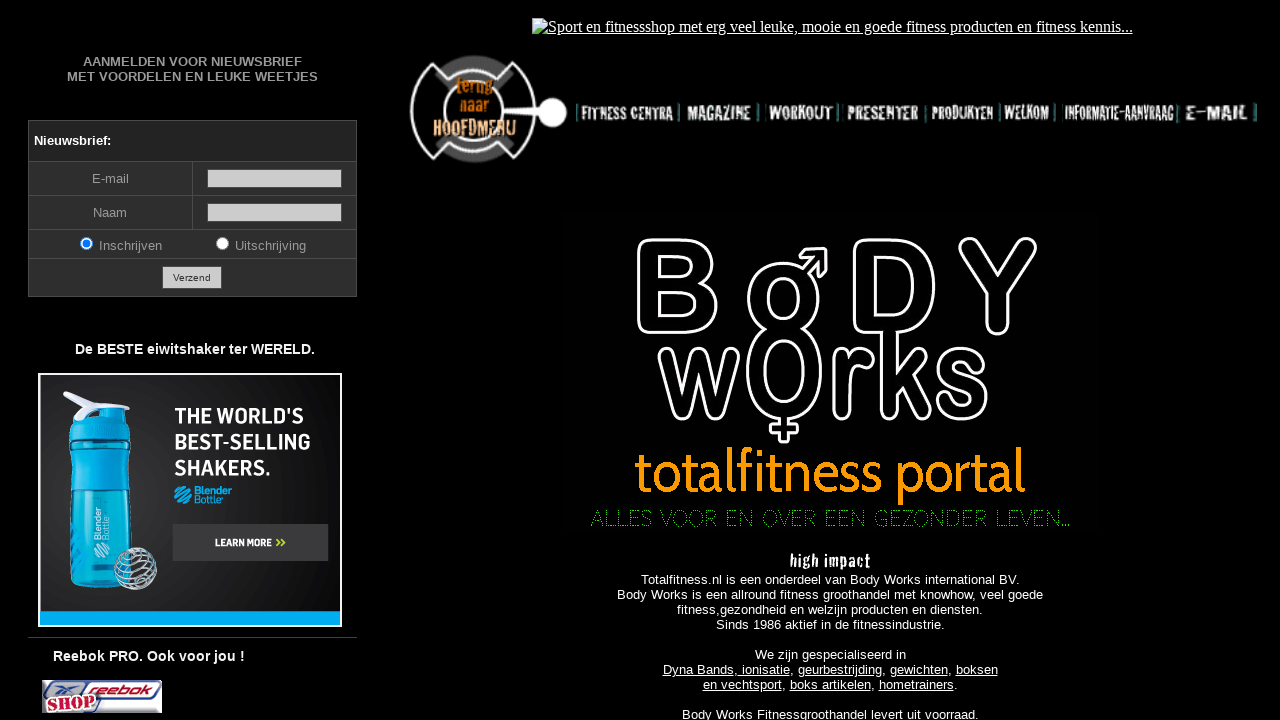

--- FILE ---
content_type: text/html
request_url: http://totalfitness.nl/
body_size: 1805
content:
<!DOCTYPE HTML PUBLIC "-//W3C//DTD HTML 4.01 Transitional//EN"
"http://www.w3.org/TR/html4/loose.dtd">
<HTML><HEAD><TITLE>Body Works Fitness. Alles voor én over fitness en gezond(er) fit leven.</TITLE>
<META HTTP-EQUIV="Content-Type" CONTENT="text/html; charset=iso-8859-1">
<META NAME="ROBOTS" CONTENT="ALL">  
<META NAME="DESCRIPTION" CONTENT="Body Works is de ingang voor fitness beoefenaars en fitness professionals. Fitness shop met meer dan duizend sport, fitness en gezondheids producten uit eigen groothandel. Informatie over fitness, health, wellness, aerobics en steps."> 
<META NAME="KEYWORDS" CONTENT="totalfitness, fitness, health, aerobics, sport, workout, aerobic, dieet, afslanken, body, conditie, reebok, sportschool, trainen, fitnesscentrum, wellness, weightloss, gezondheid, oefeningen, fitnessoefeningen, fitnesoefeningen, fitnessen, oefeningen, fit, fitnes, spieren, spiergroepen, krachtsport, sport, sportscholen, fitnessschool, training, fitnesstraining, trainen, opdrukken, anatomie, fitnessfoto, workout, thuis, gezond, voeding, conditie, schema, fitnessschema, trainingsschema, krachtsport, bodybuilding, body building, beginner, gevorderde, borst, borstspieren, schouders, schouderspieren, rug, rugspieren, armen, armspieren, fitness, benen, beenspieren, buik, buikspieren, billen, bilspieren, bbb, afvallen, gewichten, halters, loopbanden, loopband, stappenteller, bewegen, beweging, fitnis, fitniss, dyna band, thera band, dynaband, theraband, tubing, billy band, groothandel, fitnessgroothandel">
<META NAME="TITLE" CONTENT="Hartelijk welkom bij Body Works Sport en Fitness. ALLES VOOR en OVER Fitness !">
<META NAME="LANGUAGE"="nederlands">
<META NAME="revisit-after" CONTENT="6 days">
<META NAME="rating" CONTENT="General"> 
<META NAME="REPLY-TO" ="webmaster@bodyworks.nl">
<META NAME="WEB_AUTHOR"="Body Works International BV">
<meta name="google-site-verification" content="D_-CtLrDUA0wLtEH4VRVQmI7FK88q2YhxcuwcfHdzlw" />
</head>

<FRAMESET Cols="30%,70%" FRAMESPACING="0" frameborder="0" border="0" noresize>

<FRAME Name="links" SRC="links-totalfitness.htm" SCROLLING="auto" marginwidth="0" marginheight="0" FRAMESPACING="0" frameborder="0" border="0" noresize>

<FRAME Name="rechts" SRC="rechts-totalfitness.htm" SCROLLING="auto" marginwidth="0" marginheight="0" FRAMESPACING="0" frameborder="0" border="0" noresize>

<NOFRAMES>



<BODY>

<!-- Helaas, u gebruikt een verouderde browser, om toch de Totalfitness site te kunnen zien dient u Netscape Navifator 4.0 of Internet Explorer 4.0 (of hoger) te gebruiken. -->



</NOFRAMES>

</FRAMESET>
<script type="text/javascript">
var gaJsHost = (("https:" == document.location.protocol) ? "https://ssl." : "http://www.");
document.write(unescape("%3Cscript src='" + gaJsHost + "google-analytics.com/ga.js' type='text/javascript'%3E%3C/script%3E"));
</script>
<script type="text/javascript">
try {
var pageTracker = _gat._getTracker("UA-11278522-11");
pageTracker._trackPageview();
} catch(err) {}</script>

</BODY>
</HTML><script defer src="https://static.cloudflareinsights.com/beacon.min.js/vcd15cbe7772f49c399c6a5babf22c1241717689176015" integrity="sha512-ZpsOmlRQV6y907TI0dKBHq9Md29nnaEIPlkf84rnaERnq6zvWvPUqr2ft8M1aS28oN72PdrCzSjY4U6VaAw1EQ==" data-cf-beacon='{"version":"2024.11.0","token":"acfea8c7b53c421695def5c5277a366f","r":1,"server_timing":{"name":{"cfCacheStatus":true,"cfEdge":true,"cfExtPri":true,"cfL4":true,"cfOrigin":true,"cfSpeedBrain":true},"location_startswith":null}}' crossorigin="anonymous"></script>


--- FILE ---
content_type: text/html
request_url: http://totalfitness.nl/links-totalfitness.htm
body_size: 3536
content:
<!DOCTYPE HTML PUBLIC "-//W3C//DTD HTML 4.01 Transitional//EN"
"http://www.w3.org/TR/html4/loose.dtd">
<HTML><HEAD><TITLE>TotalFitness. fitness, gezondheid, wellness, sport en goed voelen...</TITLE>
<META HTTP-EQUIV="Content-Type" CONTENT="text/html; charset=iso-8859-1">
<META NAME="ROBOTS" CONTENT="ALL">  
<META NAME="DESCRIPTION" CONTENT="Totalfitness is de portal voor fitness beoefenaars en fitness professionals."> 
<META NAME="KEYWORDS" CONTENT="totalfitness, fitness, health, aerobics, sport, workout, aerobic, dieet, afslanken, body, conditie, reebok, sportschool, trainen, fitnesscentrum, wellness, weightloss, gezondheid, oefeningen, fitnessoefeningen, fitnesoefeningen, fitnessen, oefeningen, fit, fitnes, spieren, spiergroepen, krachtsport, sport, sportscholen, fitnessschool, training, fitnesstraining, trainen, opdrukken, anatomie, fitnessfoto, workout, thuis, gezond, voeding, conditie, schema, fitnessschema, trainingsschema, krachtsport, bodybuilding, body building, beginner, gevorderde, borst, borstspieren, schouders, schouderspieren, rug, rugspieren, armen, armspieren, fitness, benen, beenspieren, buik, buikspieren, billen, bilspieren, bbb, afvallen, gewichten, halters, loopbanden, loopband, stappenteller, bewegen, beweging, fitnis, fitniss, dyna band, thera band, dynaband, theraband, tubing, billy band, groothandel, fitnessgroothandel, webshop, bodyworks, body-works, works, totallfit, totallfitniss, powerplate, reebok, zumba, pilates">
<META NAME="TITLE" CONTENT="TotalFitness. fitness, gezondheid, wellness, sport en goed voelen...">
<META NAME="LANGUAGE"="nederlands">
<META NAME="revisit-after" CONTENT="6 days">
<META NAME="rating" CONTENT="General"> 
<META NAME="REPLY-TO" ="info@totalfitness.nl">
<META NAME="WEB_AUTHOR"="Body Works International BV">
<!--Copyright/All right reserved Body Works International BV 1986-2010-->

<style type="text/css">
body { font-family:Arial, Helvetica, sans-serif; }
.rek {
	height: 45px;
	border-bottom: 1px #404040 solid;
	background-color: #000000;
}
.rek a{
	margin: 5px;
	color : #f2f2f2;
	text-decoration : none;
	font-size : 14px;
	font-weight:bold;
	}
.rek a:hover{
	margin: 5px;
	font-size : 14px;
	color : #f9f9f9;
	text-decoration : none;
	}
	
	
table.news {
	font-size: 13px;
	border-width: 1px;
	border-spacing: 5px;
	border-style: solid;
	border-color: #4a4a4a;
	border-collapse: collapse;
	background-color: #1e1e1e;
}
table.news th {
	border-width: thin;
	padding: 5px;
	border-style: solid;
	border-color: #4a4a4a;
	background-color: #232323;
	font-weight:bold;
	color:#FFF;
	-moz-border-radius: 0px 0px 0px 0px;
}
table.news td {
	width:50%;
	border-width: thin;
	padding: 5px;
	border-style: solid;
	border-color: #4a4a4a;
	background-color: #2e2e2e;
	-moz-border-radius: 0px 0px 0px 0px;
}
input, textarea, select{ font-size: 0.8em; color: #333; padding: 3px; margin: 2px; text-decoration: none; background-color: #CCC; border: 1px #4a4a4a solid; }
.style1 {color: #FF6600}
</style>



</head>

<body bgcolor="#000000" text="#999999" link="#CCCCCC" vlink="#CCCCCC" alink="#999999" leftmargin="0" topmargin="0" marginwidth="0" marginheight="0">
<table width="305" border="0" align="center" cellpadding="0" cellspacing="0">
  <tr>
    <td align="left" valign="top" bgcolor="#000000"><center><br><br>

<br>

<strong><font size="2" face="Arial, Helvetica, sans-serif">AANMELDEN VOOR NIEUWSBRIEF<br>
          MET VOORDELEN EN LEUKE WEETJES
      </font></b></font>	</font></strong>	 
    </td></tr><tr>
    <td align="left" valign="top" bgcolor="#000000">
    <br><br>
    <form method="post" action="http://www.wes4umail.nl/mail/box.php">
<table cellpadding="10" class="news">
<tr>
<th colspan="2" align="left" height="30" valign="middle">Nieuwsbrief:</th>
</tr>
<tr><td width="60" align="center">
E-mail
</td>
<td align="center">
<input name="email" type="text" id="email"  size="20">
</td>
</tr>
<tr>
<td width="60" align="center">
Naam
</td>
<td align="center">
<input name="name" type="text" id="name"  size="20">
</td>
</tr>
<tr>
<td align="center" valign="middle" colspan="2">
<input name="funcml" type="radio" value="add" checked style="border:0px;"> Inschrijven
&nbsp;&nbsp;&nbsp;&nbsp;&nbsp;&nbsp;&nbsp;&nbsp;&nbsp;&nbsp;&nbsp;
<input name="funcml" type="radio" value="unsub2" style="border:0px;"> Uitschrijving
</td>
</tr>
<tr>
<td colspan="2" align="center">
<input type="hidden" name="field[]" />
              <input type="hidden" name="nlbox[]" value="93" />
			<input type="hidden" name="nlbox[]" value="94" />
            <input type="hidden" name="p" value="12" />
				<input type="hidden" name="_charset" value="utf-8" />
<input type="submit" name="Verzend" value="Verzend" style="padding:5px; padding-left:10px; padding-right:10px;">
</td>
</tr>
</table>
</form>
    </p> </td>
    </tr><tr>
    <td align="left" valign="top" bgcolor="#000000">
    
    <br>


<table width="305" border="0" cellspacing="0" cellpadding="10">
              <tr>
              <td align="left" valign="middle" onmouseover="this.style.background='#1e1e1e';" onmouseout="this.style.background='#000000';" class="rek">
                <div align="center"><a href="http://www.blenderbottles.nl" target="_blank">De BESTE eiwitshaker ter WERELD.<br>
                <br>
                <img src="http://www.blenderbottles.nl/BANNERS/BlenderBottle-WorldsBest-300x250_v2.jpg" width="300" height="250" border="2">               </a>
                </div></td>
              </tr>
               <tr>
                <td align="left" valign="middle" onmouseover="this.style.background='#1e1e1e';" onmouseout="this.style.background='#000000';" class="rek">
                 <div align="left"><a href="http://consumenten.fitnessgroothandel.nl/Reebok-sport-en-workout-producten" target="_blank">        </a>        <a href="http://www.fitnessgroothandel.nl/shop" target="_blank">Reebok PRO. Ook voor jou !<br>
                   <br>
                 </a>&nbsp;<img src="reebokbanner120x33.gif" border="0" alt="Official Online Reebok Home Fitness Producten.Professional Fitness producten voor thuis of bedrijf!"></div>                 </td>
              </tr><tr>
              <td align="left" valign="middle" onmouseover="this.style.background='#1e1e1e';" onmouseout="this.style.background='#000000';" class="rek">
               <a href="http://www.fatfinder.nl" target="_blank">De ONLINE FATFinder&trade;</a>
</td>
              </tr>
              <tr>
              <td align="left" valign="middle" onmouseover="this.style.background='#1e1e1e';" onmouseout="this.style.background='#000000';" class="rek">
                <p><a href="http://www.biochip.nl" target="_blank">De BioChip met serotonine...<br>
&nbsp;&nbsp;&nbsp;&nbsp;&nbsp;&nbsp;&nbsp;&nbsp;&nbsp;&nbsp;&nbsp;&nbsp;&nbsp;&nbsp;&nbsp;</a><a href="http://biochip.nl/index.php?page=reacties" target="_blank"><span class="style1"><br>
&nbsp;LEES het verhaal van BAS! </span>
              <br> 
                   </a>
                </p>
                </td>
              </tr>
              <tr>
              <td align="left" valign="middle" onmouseover="this.style.background='#1e1e1e';" onmouseout="this.style.background='#000000';" class="rek">
               <a href="http://www.thecloud.nl" target="_blank">Schone lucht met de Cloud door &nbsp;&nbsp;ionisatie...</a>
                </td>
              </tr>
              <tr>
              <td align="left" valign="middle" onmouseover="this.style.background='#1e1e1e';" onmouseout="this.style.background='#000000';" class="rek">
              <a href="fitnesscentrum/fitnesscentrum-fr.htm" target="_blank">FITNESSCENTRA in Nederland.              <br>
              &nbsp;Sta jij er al bij?
              </a></td>
              </tr>
              <tr>
              <td align="left" valign="middle" onmouseover="this.style.background='#1e1e1e';" onmouseout="this.style.background='#000000';" class="rek">
               <a href="http://www.totalfitness.nl/informatie/informatie.htm" target="_blank">Jij ook de voordelen van totalfitness ? </a>
                </td>
              </tr>
              <tr>
              <td align="left" valign="middle" onmouseover="this.style.background='#1e1e1e';" onmouseout="this.style.background='#000000';" class="rek">
               <a href="workout/workout-fr.htm" target="_blank">Workout materiaal voor thuis en &nbsp;professionals... </a>
                </td>
              </tr>

</table>
<br>
<br>
<br>

        <center><a href="http://www.thecloud.nl?a_aid=94736e02&amp;a_bid=4e7248f8" target="_blank"><img src="http://www.totalfitness.nl/120x240.gif" alt="Klik hier voor schone lucht met The Cloud. Thuis en op of het werk!" border="0"></a></center><b>
        <br>
         </b>

        </p>
    
    </td></tr></table>







<script type="text/javascript">

  var _gaq = _gaq || [];
  _gaq.push(['_setAccount', 'UA-11278522-11']);
  _gaq.push(['_trackPageview']);

  (function() {
    var ga = document.createElement('script'); ga.type = 'text/javascript'; ga.async = true;
    ga.src = ('https:' == document.location.protocol ? 'https://ssl' : 'http://www') + '.google-analytics.com/ga.js';
    var s = document.getElementsByTagName('script')[0]; s.parentNode.insertBefore(ga, s);
  })();

</script>
<!--Begin Nedstat Basic code 
Title: totalfitness
URL: http://www.totalfitness.nl
<script language="JavaScript" src="http://m1.nedstatbasic.net/basic.js">
</script>
<script language="JavaScript">

nedstatbasic("ABQKuAXoSqCCV+MjSkBZg5GEkGzQ", 0);

</script>
<noscript>
<a target="_blank" href="http://v1.nedstatbasic.net/stats?ABQKuAXoSqCCV+MjSkBZg5GEkGzQ"><img
src="http://m1.nedstatbasic.net/n?id=ABQKuAXoSqCCV+MjSkBZg5GEkGzQ"
border="0" nosave width="18" height="18"></a>
</noscript>
End Nedstat Basic code-->
<script defer src="https://static.cloudflareinsights.com/beacon.min.js/vcd15cbe7772f49c399c6a5babf22c1241717689176015" integrity="sha512-ZpsOmlRQV6y907TI0dKBHq9Md29nnaEIPlkf84rnaERnq6zvWvPUqr2ft8M1aS28oN72PdrCzSjY4U6VaAw1EQ==" data-cf-beacon='{"version":"2024.11.0","token":"acfea8c7b53c421695def5c5277a366f","r":1,"server_timing":{"name":{"cfCacheStatus":true,"cfEdge":true,"cfExtPri":true,"cfL4":true,"cfOrigin":true,"cfSpeedBrain":true},"location_startswith":null}}' crossorigin="anonymous"></script>
</body></html>

--- FILE ---
content_type: text/html
request_url: http://totalfitness.nl/rechts-totalfitness.htm
body_size: 6366
content:
<!DOCTYPE HTML PUBLIC "-//W3C//DTD HTML 4.01 Transitional//EN"
"http://www.w3.org/TR/html4/loose.dtd">
<HTML><HEAD><TITLE>TotalFitness. fitness, gezondheid, wellness, sport en goed voelen...</TITLE>
<META HTTP-EQUIV="Content-Type" CONTENT="text/html; charset=iso-8859-1">
<META NAME="ROBOTS" CONTENT="ALL">  
<META NAME="DESCRIPTION" CONTENT="Fitnessportal. Totalfitness is de portal voor fitness beoefenaars en fitness professionals."> 
<META NAME="KEYWORDS" CONTENT="totalfitness, fitness, health, aerobics, sport, workout, aerobic, dieet, afslanken, body, conditie, reebok, sportschool, trainen, fitnesscentrum, wellness, weightloss, gezondheid, oefeningen, fitnessoefeningen, fitnesoefeningen, fitnessen, oefeningen, fit, fitnes, spieren, spiergroepen, krachtsport, sport, sportscholen, fitnessschool, training, fitnesstraining, trainen, opdrukken, anatomie, fitnessfoto, workout, thuis, gezond, voeding, conditie, schema, fitnessschema, trainingsschema, krachtsport, bodybuilding, body building, beginner, gevorderde, borst, borstspieren, schouders, schouderspieren, rug, rugspieren, armen, armspieren, fitness, benen, beenspieren, buik, buikspieren, billen, bilspieren, bbb, afvallen, gewichten, halters, loopbanden, loopband, stappenteller, bewegen, beweging, fitnis, fitniss, dyna band, thera band, dynaband, theraband, tubing, billy band, groothandel, fitnessgroothandel, webshop, bodyworks, body-works, works, totallfit, totallfitniss, powerplate, reebok, zumba, pilates">
<META NAME="TITLE" CONTENT="TotalFitness. Alles over fitness, gezondheid, wellness, sport en goed voelen...">
<META NAME="LANGUAGE"="nederlands">
<META NAME="revisit-after" CONTENT="6 days">
<META NAME="rating" CONTENT="General"> 
<META NAME="REPLY-TO" ="info@totalfitness.nl">
<META NAME="WEB_AUTHOR"="Body Works International BV">
<!--Copyright/All right reserved Body Works International BV 1986-2010-->

<body bgcolor="#000000" text="#FFFFFF" link="#FFFFFF" vlink="#FFFFFF" alink="#FFFFFF">

  <!-- Begin code 
<div align="center">
  <center>
<TABLE BORDER="4" BORDERCOLOR="#000000" CELLPADDING="2" CELLSPACING="2" WIDTH="10%">
<TR>
<TD>
<p align="center"><font size="-2" face="Verdana, Arial, Helvetica, sans-serif" color="#FFffff"><a href="http://www.skyradio.nl">
</a>
<p align="center"><font face="Courier" size="2"><SCRIPT language=JavaScript>
	<!--
	    if ( navigator.appName == "Netscape" )
	    {
	        //-- This next line ensures that any plugins just installed are updated in the Browser
	        //-- without quitting the browser.
	        navigator.plugins.refresh();
	        // We don't need the APPLET within IE
	        // ***Please note that if you do not need to script events, you can safely remove the next two lines
	        document.write("\x3C" + "applet MAYSCRIPT Code=NPDS.npDSEvtObsProxy.class")
	        document.writeln(" width=5 height=5 name=appObs\x3E \x3C/applet\x3E")
	    }
	//
</SCRIPT>-->
  <!-- Set ShowControls, ShowDisplay, ShowStatusBar to value 0 to not display the corresponding thing under the video window -->
  <!--<object id="MediaPlayer" width=165 height=20 standby="Sky Radio - The Netherlands" type="application/x-oleobject">
		
		    <param name="FileName" value="http://www.skyradio.nl/player/skyradio.asx">
		
			<PARAM NAME="AudioStream" VALUE="-1">
		
			<param name="TransparentAtStart" value="true">
		
		    <param name="AutoStart"          value="true">
		
		    <param name="AnimationatStart"   value="false">
		
		    <param name="ShowStatusBar"      value="0">
		
		    <param name="ShowControls"       value="0">
		
		    <param name="autoSize"           value="false">
		
		    <param name="ShowPositionControls" value="false">
		
		    <param name="displaySize"        value="0">
		
		    <param name="AudioStream"        value="true">
		
			<embed type="application/x-mplayer2" pluginspage="http://www.microsoft.com/isapi/redir.dll?prd=windows&sbp=mediaplayer&ar=Media&sba=Plugin&" src="http://www.skyradio.nl/player/skyradio.asx" autostart=1 width=200 height=20 transparentatstart=0 animationatstart=0 showcontrols=0 showstatusbar=1 autosize=0 displaysize=0 audiostream=1>
		
    </embed>
	</OBJECT>
</font></p>
<p align="center"> </p>
</font>
</TD>
</TR>
</TABLE>
  </center>
</div>-->
  <!-- End code -->
  <!-- Begin JavaScript -->
  <div align="center">
    <SCRIPT LANGUAGE="JavaScript">
<!-- For this and 100s of other Free Javascripts, check out: -->
<!-- Free-Javascripts.com @ http://www.free-javascripts.com/ -->

<!-- hide from old browsers

var init_msg = "Welkom bij TotalFitness.nl! KIJK IN DE SHOP!" 

var str = "" 
var msg = "" 
var leftmsg = "" 


function setMessage()
{
    if (msg == "") 
    {
        str = " "         
        msg = init_msg    
        leftmsg = ""      
    }
    
    if (str.length == 1) 
    {
        
        while (msg.substring(0, 1) == " ")
        {
            leftmsg = leftmsg + str            
            str = msg.substring(0, 1)           
            msg = msg.substring(1, msg.length) 
        }
        leftmsg = leftmsg + str            
        str = msg.substring(0, 1)           
        msg = msg.substring(1, msg.length) 
        for (var ii = 0; ii < 20; ii++) 
            {str = " " + str}           
                        }
    else
    {
        str = str.substring(5, str.length) // decrease str little by little
    }


    window.status = leftmsg + str
    JSCTimeOutID = window.setTimeout('setMessage()',19)
}

<!-- done hiding -->

        </SCRIPT>
    <SCRIPT LANGUAGE="JavaScript">
<!--
<!-- // check if the browser is Navigator 3 or higher:

function hiLite(imgDocID,imgObjName) {
   xx=1
   if (document.images) 
   document.images[imgDocID].src = eval(imgObjName + ".src")

}

function loLight() {
   xx=2
   if (document.images)
   timerID = setTimeout("loLightb()", 100)
}

function loLightb() {
   if (xx==2)
   document.images.plaatje.src = "../gif/menu_1.gif"
}

agent = navigator.userAgent;browserVer = 2;

if (agent.substring(0,7) == "Mozilla")
{
if (parseInt(agent.substring(8,9)) >= 3) 
{
browserVer = 1;}}
// preload universal images:


if (browserVer == 1) {  
btn1on = new Image(108,72);  
btn1on.src = "gif/menu_tip2.gif";  

btn1off = new Image(108,72);  
btn1off.src = "gif/menu_tip1.gif";
}

//   imgDocID - the name or number of the document image to be replaced
// imgObjName - the name of the image object to be swapped infunction  hiLite(imgDocID,imgObjName) 

{
if (browserVer == 1) 
{ 
//document.images[imgDocID].src = eval(imgObjName + ".src")
}
}

// -->
        </script>
    <SCRIPT LANGUAGE="JavaScript">
<!-- Original:  Eric King (eric_andrew_king@hotmail.com) -->
<!-- Web Site:  http://redrival.com/eak/ -->

<!-- This script and many more are available free online at -->
<!-- The JavaScript Source!! http://javascript.internet.com -->

<!-- Begin
function NewWindow(mypage, myname, w, h, scroll) {
var winl = (screen.width - w) / 2;
var wint = (screen.height - h) / 2;
winprops = 'height='+h+',width='+w+',top='+wint+',left='+winl+',scrollbars='+scroll+',resizable'
win = window.open(mypage, myname, winprops)
if (parseInt(navigator.appVersion) >= 4) { win.window.focus(); }
}
//  End -->
        </script>
&nbsp;&nbsp;
    <SCRIPT LANGUAGE="JavaScript">



<!-- Begin
var day="";
var month="";
var ampm="";
var ampmhour="";
var myweekday="";
var year="";
mydate = new Date();
myday = mydate.getDay();
mymonth = mydate.getMonth();
myweekday= mydate.getDate();
weekday= myweekday;
myyear= mydate.getYear();
year = myyear;
myhours = mydate.getHours();
ampmhour  =  (myhours > 24) ? myhours - 24 : myhours;
ampm =  (myhours >= 24) ? ' uur' : ' uur';
mytime = mydate.getMinutes();
myminutes =  ((mytime < 10) ? ':0' : ':') + mytime;
if(myday == 0)
day = " Zondag, ";
else if(myday == 1)
day = " Maandag, ";
else if(myday == 2)
day = " Dinsdag, ";
else if(myday == 3)
day = " Woensdag, ";
else if(myday == 4)
day = " Donderdag, ";
else if(myday == 5)
day = " Vrijdag, ";
else if(myday == 6)
day = " Zaterdag, ";
if(mymonth == 0) {
month = "Januari ";}
else if(mymonth ==1)
month = "Februari ";
else if(mymonth ==2)
month = "Maart ";
else if(mymonth ==3)
month = "April ";
else if(mymonth ==4)
month = "Mei ";
else if(mymonth ==5)
month = "Juni ";
else if(mymonth ==6)
month = "Juli ";
else if(mymonth ==7)
month = "Augustus ";
else if(mymonth ==8)
month = "September ";
else if(mymonth ==9)
month = "Oktober ";
else if(mymonth ==10)
month = "November ";
else if(mymonth ==11)
month = "December ";
// End -->
  </SCRIPT>
    <!-- Copy this code into the BODY of your HTML document  -->
</div>
    <div align="center"><a href='http://www.fitnessgroothandel.nl' target="_blank"><img src='http://www.tradegetter.nl/tgsystem/scripts/sb.php?a_aid=94736e02&amp;a_bid=84b6b43a' alt="Sport en fitnessshop met erg veel leuke, mooie en goede fitness producten en fitness kennis..." title="Sport en fitnessshop met erg veel leuke, mooie en goede fitness producten en fitness kennis..."></a>
    </div>
<CENTER>
  <br>
  <CENTER>

<TABLE BORDER="0" CELLPADDING="0" CELLSPACING="0" HEIGHT="89">

<TR>

<TD VALIGN="TOP">

<A HREF="http://www.totalfitness.nl/index-totalfitness.html" TARGET="_top"><IMG NAME="plaatje" SRC="../gif/menu_1.gif"  WIDTH="167" HEIGHT="122" BORDER="0" ALT="Terug naar hoofdmenu"></A></TD>





<TD VALIGN="TOP">

<A HREF="../fitnesscentrum/fitnesscentrum-fr.htm" TARGET="_top" onMouseOver= "hiLight('plaatje','plaatje5')" onMouseOut="loLight()"><IMG SRC="../gif/menu_sportscholen2.gif" WIDTH="104" HEIGHT="123" BORDER="0" ALT="Fitnesscentra" HSPACE="2"></A></TD>





<TD VALIGN="TOP">

<A HREF="../magazine/magazine-fr.htm" TARGET="_top" onMouseOver= "hiLight('plaatje','plaatje6')" onMouseOut="loLight()"><IMG SRC="../gif/menu_magazine.gif" WIDTH="83" HEIGHT="123" BORDER="0" ALT="Magazine"></A></TD>





<TD VALIGN="TOP">

<A HREF="../workout/workout-fr.htm" TARGET="_top" onMouseOver= "hiLight('plaatje','plaatje7')" onMouseOut="loLight()"><IMG SRC="../gif/menu_workout.gif" WIDTH="74" HEIGHT="123" BORDER="0" ALT="Workout"></A></TD>





<TD VALIGN="TOP">

<A HREF="../presenter/presenter-fr.htm" TARGET="_top" onMouseOver= "hiLight('plaatje','plaatje8')" onMouseOut="loLight()"><IMG SRC="../gif/menu_presenter.gif" WIDTH="83" HEIGHT="123" BORDER="0" ALT="Presenter"></A></TD>





<TD VALIGN="TOP">

<A HREF="http://www.fitnessgroothandel.nl" TARGET="_new" onMouseOver= "hiLight('plaatje','plaatje9')" onMouseOut="loLight()"><IMG SRC="../gif/menu_products.gif" WIDTH="73" HEIGHT="123" BORDER="0" ALT="Produkten"></A></TD>





<TD VALIGN="TOP">

<A HREF="../welkom/welkom-fr.htm" TARGET="_top" onMouseOver= "hiLight('plaatje','plaatje1')" onMouseOut="loLight()"><IMG SRC="../gif/menu_welkom.gif" WIDTH="63" HEIGHT="123" BORDER="0" ALT="Welkom"></A></TD>





<TD VALIGN="TOP">&nbsp;</TD>





<TD VALIGN="TOP">

<A HREF="../informatie/informatie-fr.htm" TARGET="_top" onMouseOver= "hiLight('plaatje','plaatje3')" onMouseOut="loLight()"><IMG SRC="../gif/menu_informatie.gif" WIDTH="116" HEIGHT="123" BORDER="0" ALT="Informatie aanvraag"></A></TD>





<TD VALIGN="TOP">

<A HREF="/cdn-cgi/l/email-protection#543d3a323b14203b203538323d203a3127277a3a38" onMouseOver= "hiLight('plaatje','plaatje4')" onMouseOut="loLight()"><IMG SRC="../gif/menu_email.gif" WIDTH="79" HEIGHT="123" BORDER="0" ALT="E-mail"></A></TD>
</TR>

</TABLE>

</CENTER>
<script data-cfasync="false" src="/cdn-cgi/scripts/5c5dd728/cloudflare-static/email-decode.min.js"></script><SCRIPT>
document.write("<b><font color=#FFCC66 face='helvetica,arial'>" + ampmhour + "" + myminutes + ampm)
document.write(" , " + day + month);
document.write(myweekday + ", " + year"</font>");
</SCRIPT>
</CENTER>
<div align="center"><br>
  <br>
    <!-- END OF SCRIPT -->
    <!--<a href="http://www.totalaqua.nl" target="_blank"><img src="gif/an_ani.gif" width="150" height="20" hspace="9" vspace="9" border="0"></a> <b><font face="ARIAL,HELVETICA" size="1" color="#CC9900">&nbsp;</font></b>-->
    <!--
<script language="JavaScript" src="dhtmllib.js">
<script language="JavaScript" src="dhtmllib.js">
</script>

<script language="JavaScript" src="scroller.js">
</script>

<script language="JavaScript">
/*Mike's DHTML scroller (By Mike Hall @ Brainjar.com)Permission granted to Dynamicdrive.com to include script in archiveFor this and 100's more DHTML scripts, visit http://dynamicdrive.com*/var myScroller1 = new Scroller(0, 0, 300, 28, 1, 8);myScroller1.setColors("#ffffff", "#000000", "#000000");

myScroller1.setFont("Verdana,Arial,Helvetica", 1);
myScroller1.addItem("<b> <a href='new.htm' target='new'>Viva Body & Mind Relaxercise dag</a></b>");
myScroller1.addItem("<b>&nbsp;&nbsp;&nbsp;&nbsp;&nbsp;&nbsp;&nbsp;&nbsp;&nbsp;&nbsp;&nbsp;&nbsp;&nbsp;&nbsp;20 Februari 2000<a href='http://wsabstract.com'></a>");

function runmikescroll() 
{  var layer;  
var mikex, mikey;  
// Locate placeholder layer so we can use it to position the scrollers.  
ayer = getLayer("placeholder");  
mikex = getPageLeft(layer);  mikey = getPageTop(layer);  
// Create the first scroller and position it.  myScroller1.create();  myScroller1.hide();  
myScroller1.moveTo(mikex, mikey);  
myScroller1.setzIndex(100); 
myScroller1.show();}
window.onload=runmikescroll
</script>
--->
    <!--
<div id="placeholder" style="position:relative; width:420px; height:28px;">&nbsp;</div>--->
</div>
<TABLE BORDER="0" align="center" CELLPADDING="0" CELLSPACING="0">
  <TR>
    <TD valign="top"> <A HREF="magazine/magazine-fr.htm" TARGET="_top" 
onMouseOver="hiLite('btn1','btn1on')"; 
onMouseOut="hiLite('btn1','btn1off')"> </A></TD>
    <TD HEIGHT="321" VALIGN="TOP"><img src="gif/menu2_nw.gif" width="536" height="321" border="0" alt="Welkom bij Totalfitness">
        <P>
      <CENTER>
            <p><a href="http://www.bodyworks.nl" target="_blank"><img src="gif/anim.gif" width="198" height="22" border="0"></a> <br>
                 
                 <FONT FACE="ARIAL,HELVETICA" SIZE="2" COLOR="#990000"> <font color="#FFFFFF">Totalfitness.nl is een onderdeel van 
                Body Works international BV.<br>
              Body Works is een allround fitness groothandel 
              met knowhow, 
            veel goede<br> 
            fitness,</font></font><FONT FACE="ARIAL,HELVETICA" SIZE="2" COLOR="#FFFFFF">gezondheid en welzijn producten en diensten. 
            <br>
            Sinds 1986 aktief in de fitnessindustrie. <br>
            <br>
            We zijn gespecialiseerd in <a href="http://www.dynaband.nl" target="_blank"><br>
            Dyna Bands</a>,<a href="http://ww.thecloud.nl" target="_blank"> ionisatie</a>, <a href="http://www.thecloud.nl" target="_blank">geurbestrijding</a>, <a href="http://consumenten.fitnessgroothandel.nl/sportmaterialen" target="_blank">
            gewichten</a>, <a href="http://consumenten.fitnessgroothandel.nl/vechtsporten" target="_blank">boksen <br>
            en vechtsport</a>, <a href="http://consumenten.fitnessgroothandel.nl/vechtsporten" target="_blank">boks artikelen</a>, <a href="http://consumenten.fitnessgroothandel.nl/sport-en-gezondheid" target="_blank">hometrainers</a>. <br>
            <a href="http://www.fitnessgroothandel.nl" target="_blank"><br>
            Body Works Fitnessgroothandel levert uit voorraad.</a><br>
            <br>
            Dank je wel voor je bezoek. <br>
            <A HREF="/cdn-cgi/l/email-protection#0d64636b624d7962796c616b647963687e7e236361" target="_blank">              <br>
            Heb je een vraag? Klik hier </A></font></p>
            <p><FONT FACE="ARIAL,HELVETICA" SIZE="2" COLOR="#FFFFFF"><a href="http://consumenten.fitnessgroothandel.nl/algemene-voorwaarden" target="_blank" onclick="NewWindow(this.href,'name','700','500','yes');return false;">
                        </a></font><font face="ARIAL,HELVETICA" size="1" color="#FFFF99">
            <br>
        </font></p>
    </center>    </TD>
    <TD VALIGN="TOP">&nbsp;</TD>
  </TR>
</TABLE>
<table border="0" cellpadding="0" cellspacing="0" width="625" align="center">
  <td>    <a href="http://www.blenderbottles.nl" target="_blank"><img src="http://www.blenderbottles.nl/BANNERS/blenderbottle-728x90.gif" alt="DE beste eiwitshaker van de werreld bij Body Works." width="728" height="90" border="0"></a> </td>
  </tr>
</table>
<div align="center"><font face="ARIAL,HELVETICA" size="1" color="#FFFF99"><br>
    <a href="http://www.bodyworks.nl" target="_blank"><font color="#999999">&copy; Body Works. All rights reserved 1986-<script data-cfasync="false" src="/cdn-cgi/scripts/5c5dd728/cloudflare-static/email-decode.min.js"></script><script type="text/javascript">
var theDate=new Date()
document.write(theDate.getFullYear())
</script>.</font></a></font>
  <!-- Copyright Body Works International BV 1986-2007-->
<script type="text/javascript">

  var _gaq = _gaq || [];
  _gaq.push(['_setAccount', 'UA-11278522-11']);
  _gaq.push(['_trackPageview']);

  (function() {
    var ga = document.createElement('script'); ga.type = 'text/javascript'; ga.async = true;
    ga.src = ('https:' == document.location.protocol ? 'https://ssl' : 'http://www') + '.google-analytics.com/ga.js';
    var s = document.getElementsByTagName('script')[0]; s.parentNode.insertBefore(ga, s);
  })();

</script>
</div>
<script defer src="https://static.cloudflareinsights.com/beacon.min.js/vcd15cbe7772f49c399c6a5babf22c1241717689176015" integrity="sha512-ZpsOmlRQV6y907TI0dKBHq9Md29nnaEIPlkf84rnaERnq6zvWvPUqr2ft8M1aS28oN72PdrCzSjY4U6VaAw1EQ==" data-cf-beacon='{"version":"2024.11.0","token":"acfea8c7b53c421695def5c5277a366f","r":1,"server_timing":{"name":{"cfCacheStatus":true,"cfEdge":true,"cfExtPri":true,"cfL4":true,"cfOrigin":true,"cfSpeedBrain":true},"location_startswith":null}}' crossorigin="anonymous"></script>
</body>
</html>
